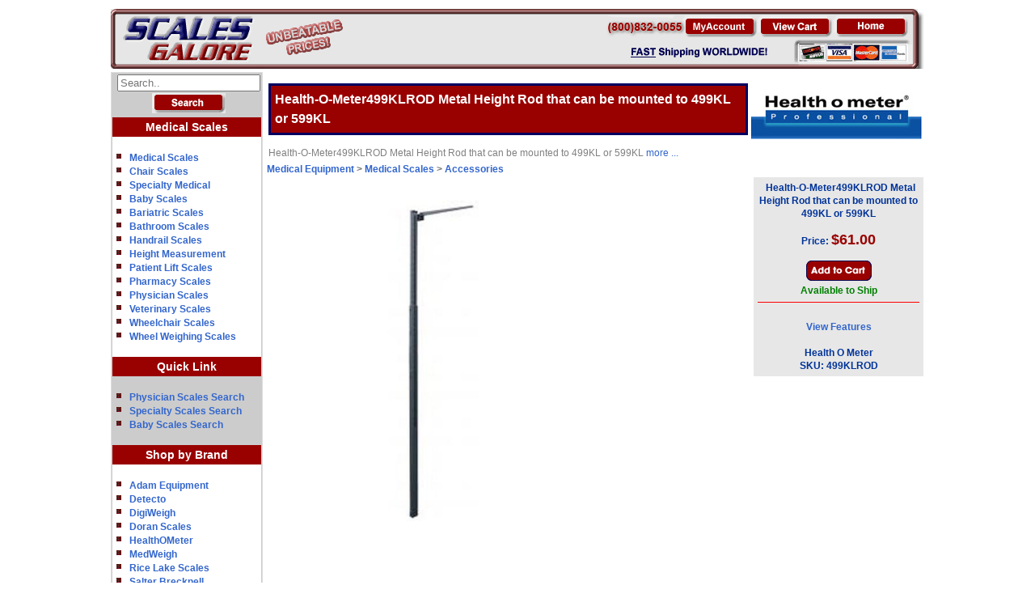

--- FILE ---
content_type: text/html;charset=UTF-8
request_url: https://www.scalesgalore.com/product/HealthOMeter499KLROD-Metal-Height-Rod-that-can-be-mounted-to-499KL-or-599KL-px46859.cfm?
body_size: 10009
content:


 

  <!-- Your code for non-mobile devices goes here -->
 



<!DOCTYPE HTML>
<html lang="en">

<head>   
<meta charset="utf-8">

<!-- InstanceBeginEditable name="doctitle" -->
<title>Health-O-Meter499KLROD Metal Height Rod that can be mounted to 499KL or 599KL</title>
<!-- InstanceEndEditable -->
<meta name="viewport" content="width=device-width, initial-scale=1.0">



<meta name="description" content="Health-O-Meter499KLROD Metal Height Rod that can be mounted to 499KL or 599KL" />

<meta name="keywords" content="Health-O-Meter499KLROD Metal Height Rod that can be mounted to 499KL or 599KL" />

<meta property="og:image" content="https://www.scalesgalore.com/global/images/product_2/468/46859_250X250.jpg"/>

<meta property="fb:app_id" content="209337815780866" /> 
<meta property="og:title" content="Health-O-Meter499KLROD Metal Height Rod that can be mounted to 499KL or 599KL"/>

 

 
				<link href="https://www.scalesgalore.com/product/HealthOMeter499KLROD-Metal-Height-Rod-that-can-be-mounted-to-499KL-or-599KL-px46859.cfm" rel="canonical" />
				<meta property="og:url" content="https://www.scalesgalore.com/product/HealthOMeter499KLROD-Metal-Height-Rod-that-can-be-mounted-to-499KL-or-599KL-px46859.cfm" /> 
			
			<link rel="alternate" media="handheld" href="https://www.scalesgalore.com/M1/HealthOMeter499KLROD-Metal-Height-Rod-that-can-be-mounted-to-499KL-or-599KL-px46859.cfm"> 
			
<meta name="robots" content="index, follow" />



<link href="https://www.scalesgalore.com/sg.css" rel="stylesheet" type="text/css" />



<link rel="STYLESHEET" type="text/css" href="https://www.scalesgalore.com/global/includes/imageZoom.css">
<script src="https://www.scalesgalore.com/includes/sc.js" type="30022c3da4933bb8b89f5c3f-text/javascript"></script>


 <!-- Google tag (gtag.js) -->
<script async src="https://www.googletagmanager.com/gtag/js?id=AW-1072547139" type="30022c3da4933bb8b89f5c3f-text/javascript"></script>
<script type="30022c3da4933bb8b89f5c3f-text/javascript">
  window.dataLayer = window.dataLayer || [];
  function gtag(){dataLayer.push(arguments);}
  gtag('js', new Date());

  gtag('config', 'AW-1072547139');
</script>
 


<script async src="https://www.googletagmanager.com/gtag/js?id=UA-3612935-4" type="30022c3da4933bb8b89f5c3f-text/javascript"></script>
<script type="30022c3da4933bb8b89f5c3f-text/javascript">
  window.dataLayer = window.dataLayer || [];
  function gtag(){dataLayer.push(arguments);}
  gtag('js', new Date());

  gtag('config', 'UA-3612935-4');
</script>
	<!-- Google Tag Manager -->
<script type="30022c3da4933bb8b89f5c3f-text/javascript">(function(w,d,s,l,i){w[l]=w[l]||[];w[l].push({'gtm.start':
new Date().getTime(),event:'gtm.js'});var f=d.getElementsByTagName(s)[0],
j=d.createElement(s),dl=l!='dataLayer'?'&l='+l:'';j.async=true;j.src=
'https://www.googletagmanager.com/gtm.js?id='+i+dl;f.parentNode.insertBefore(j,f);
})(window,document,'script','dataLayer','GTM-M9M3LDK');</script>
<!-- End Google Tag Manager -->

<script type="30022c3da4933bb8b89f5c3f-text/javascript">(function(w,d,t,r,u){var f,n,i;w[u]=w[u]||[],f=function(){var o={ti:"4005838", enableAutoSpaTracking: true};o.q=w[u],w[u]=new UET(o),w[u].push("pageLoad")},n=d.createElement(t),n.src=r,n.async=1,n.onload=n.onreadystatechange=function(){var s=this.readyState;s&&s!=="loaded"&&s!=="complete"||(f(),n.onload=n.onreadystatechange=null)},i=d.getElementsByTagName(t)[0],i.parentNode.insertBefore(n,i)})(window,document,"script","//bat.bing.com/bat.js","uetq");</script>
<script type="30022c3da4933bb8b89f5c3f-text/javascript">
    (function(c,l,a,r,i,t,y){
        c[a]=c[a]||function(){(c[a].q=c[a].q||[]).push(arguments)};
        t=l.createElement(r);t.async=1;t.src="https://www.clarity.ms/tag/"+i;
        y=l.getElementsByTagName(r)[0];y.parentNode.insertBefore(t,y);
    })(window, document, "clarity", "script", "kv22tpo22h");
</script>
	


<script type="application/ld+json">

{
  "@context": "https://schema.org",
  "@graph": [
    {
      "@type": "Product",
      "@id": "https://www.scalesgalore.com/product/HealthOMeter499KLROD-Metal-Height-Rod-that-can-be-mounted-to-499KL-or-599KL-px46859.cfm#product",
      "name": "Health-O-Meter499KLROD Metal Height Rod that can be mounted to 499KL or 599KL,
      "url": "https://www.scalesgalore.com/product/HealthOMeter499KLROD-Metal-Height-Rod-that-can-be-mounted-to-499KL-or-599KL-px46859.cfm",
      "description": "Health-O-Meter499KLROD Metal Height Rod that can be mounted to 499KL or 599KL. Health-O-Meter499KLROD Metal Height Rod that can be mounted to 499KL or 599KL",
      "brand": {
        "@type": "Brand",
        "name": "Health O Meter"
      },
	  "aggregateRating": {
        "@type": "AggregateRating",
        "ratingValue": "5",
        "reviewCount": "1"
      },
	 
	 
	 
     "image": "https://www.scalesgalore.com/global/images/product_2/468/46859_500X500.jpg",
       "offers": {
        "@type": "AggregateOffer",
        "priceCurrency": "USD",
         "lowPrice": "61.00", 
        "highPrice": "61.00",
        "offerCount": "1",
        "hasMerchantReturnPolicy": {
          "@type": "MerchantReturnPolicy",
          "applicableCountry": "US",
          "returnPolicyCategory": "https://schema.org/MerchantReturnFiniteReturnPeriod",
          "merchantReturnDays": 30,
          "returnMethod": "https://schema.org/ReturnByMail",
          "refundType": "https://schema.org/FullRefund"
        },
       
		"priceSpecification": [
          {
            "@type": "UnitPriceSpecification",
            "price": "74",
            "priceCurrency": "USD",
            "priceType": "https://schema.org/ListPrice"
          },
          {
            "@type": "UnitPriceSpecification",
            "price": "61.00",
            "priceCurrency": "USD",
            "priceType": "https://schema.org/MinimumAdvertisedPrice"
          }
        ],
		
        "shippingDetails": {
          "@type": "OfferShippingDetails",
          "shippingRate": {
            "@type": "MonetaryAmount",
            "value": 42.00,
            "currency": "USD"
          },
          "shippingDestination": {
            "@type": "DefinedRegion",
            "addressCountry": "US"
          },
          "deliveryTime": {
            "@type": "ShippingDeliveryTime",
            "handlingTime": {
              "@type": "QuantitativeValue",
              "minValue": 1,
              "maxValue": 2,
              "unitCode": "DAY"
            },
            "transitTime": {
              "@type": "QuantitativeValue",
              "minValue": 1,
              "maxValue": 5,
              "unitCode": "DAY"
            }
          }
        },
        "offers": [
          {
            "@type": "Offer",
           "name": "Health-O-Meter499KLROD Metal Height Rod that can be mounted to 499KL or 599KL",
            "price": "61.00",
            "priceCurrency": "USD",
            "url": "https://www.scalesgalore.com/product/HealthOMeter499KLROD-Metal-Height-Rod-that-can-be-mounted-to-499KL-or-599KL-px46859.cfm",
            "availability": "https://schema.org/InStock"
          },
          {
            "@type": "Offer",
            "name": "Health-O-Meter499KLROD Metal Height Rod that can be mounted to 499KL or 599KL",
            "price": "61.00",
            "priceCurrency": "USD",
            "url": "https://www.scalesgalore.com/product/HealthOMeter499KLROD-Metal-Height-Rod-that-can-be-mounted-to-499KL-or-599KL-px46859.cfm",
            "availability": "https://schema.org/InStock"
          }
        ]
      },
      "mainEntity": {
        "@type": "ItemList",
        "name": "Health-O-Meter499KLROD Metal Height Rod that can be mounted to 499KL or 599KL",
        "numberOfItems": 1,
        "itemListElement": [
         
		  
		   
		   
	        
			
			 {
            "@type": "ListItem",
            "position": 1,
            "item": {
              "@type": "Product",
              "name": "Health-O-Meter499KLROD Metal Height Rod that can be mounted to 499KL or 599KL",
			 "image": "https://www.scalesgalore.com/global/images/product_2/468/46859_500X500.jpg",
              "sku": "HEA-499KLROD",
              "mpn": "499KLROD",
			   "description": "Health-O-Meter499KLROD Metal Height Rod that can be mounted to 499KL or 599KL",
             
              "offers": {
                "@type": "Offer",
                "price": 61.00,
                "priceCurrency": "USD",
                "availability": "https://schema.org/InStock"
              }
            }
          },
		   
		  
		  
		   
        ]
      }
    },
  
	
    
  {
   
  "@type": "BreadcrumbList",
  "@id": "https://www.scalesgalore.com/product/HealthOMeter499KLROD-Metal-Height-Rod-that-can-be-mounted-to-499KL-or-599KL-px46859.cfm#breadcrumb",
  "itemListElement": [
    {
      "@type": "ListItem",
      "position": 1,
      "name": "Home",
      "item": "https://www.scalesgalore.com/"
    },
	
	
	 {
      "@type": "ListItem",
      "position": 2,
      "name": "Medical Equipment",
      "item": "../cat/departmant.cfm?Cat_department_id=16"
    },
	 {
      "@type": "ListItem",
      "position": 3,
      "name": "Medical Scales",
      "item": "../cat/cat.cfm?Cat_Category_id=162"
    },
	 {
      "@type": "ListItem",
      "position": 4,
      "name": "Accessories",
      "item": "../cat/product_list.cfm?Cat_sub_id=686"
    },
	 {
      "@type": "ListItem",
      "position": 2,
      "name": "Health-O-Meter499KLROD Metal Height Rod that can be mounted to 499KL or 599KL",
      "item": "https://www.scalesgalore.com/product/HealthOMeter499KLROD-Metal-Height-Rod-that-can-be-mounted-to-499KL-or-599KL-px46859.cfm"
    }
	
	
	
	
	
	
	 
  ]
}
    
  </script>



</head>
<!-- InstanceEndEditable -->
<body>



<!-- Google Tag Manager (noscript) -->
<noscript><iframe src="https://www.googletagmanager.com/ns.html?id=GTM-M9M3LDK" height="0" width="0" style="display:none;visibility:hidden"></iframe></noscript>
<!-- End Google Tag Manager (noscript) -->

<div style="display: none;">

		<table style="width: 100%;background-image: url(../images/home/banner_galore_2.gif);padding: 0px;border-spacing: 0px;border:0px; ">
		<tr>
			<td style="width: 289px;background-image: url(../images/home/banner_galore_1.gif);padding: 0px;border-spacing: 0px;"><img  usemap="#home"  style="border:0px;" src="https://www.scalesgalore.com/images/clear.png" alt="home" title="Welcome to the epicenter of all things weighing at ScalesGalore.com" height="70" width="200"></td>
			<td></td>
			<td style="text-align: left;width: 393px;background-image: url(../images/home/banner_galore_3_a.gif);padding: 0px;border-spacing: 0px;"><img src="https://www.scalesgalore.com/images/clear.png" style="border:0px;" alt="Industrial & Commercial Scales - ScalesGalore"  title="ScalesGalore - Your go-to spot for all the coolest scales to fit every weighing vibe!" width="393" height="70"  usemap="#FPMap0_I1" /></td>
		</tr>
		</table>

</div>
 
 
 <div style="text-align: center;"  id="top">

<table class="center" style="width: 1000px;padding: 0px;border: 0px;text-align: left; ">
  	<tr>
		<td colspan="2"> <table style="width: 100%;background-image: url(../images/home/banner_galore_2.gif);padding: 0px;border-spacing: 0px;border:0px; ">
		<tr>
			<td style="width: 289px;background-image: url(../images/home/banner_galore_1.gif);padding: 0px;border-spacing: 0px;"><img  usemap="#home"  style="border:0px;" src="https://www.scalesgalore.com/images/clear.png" alt="home" title="Welcome to the epicenter of all things weighing at ScalesGalore.com"  height="70" width="200"></td>
			<td></td>
			<td style="text-align: left;width: 393px;background-image: url(../images/home/banner_galore_3_a.gif);padding: 0px;border-spacing: 0px;"><img src="https://www.scalesgalore.com/images/clear.png" style="border:0px;" alt="Industrial & Commercial Scales - ScalesGalore" title="ScalesGalore - Your go-to spot for all the coolest scales to fit every weighing vibe!"  width="393" height="70"  usemap="#FPMap0_I1" /></td>
		</tr>
				
</table>
	</td>
</tr>	
	

			<tr>
				 <td style="vertical-align: top;text-align: left;"  >
   				 <table style="width:100%;border:1px solid #DDDDDD;border-spacing: 0px;padding: 0px;">
          		    <tr>
		              <td class="mainGreyLinkLEFT">
					  
					<form action="https://www.scalesgalore.com/Product_list/index.cfm" method="post" style="border-spacing: 0px;padding: 0px;">
				  <table  style="width: 162px;padding: 0px;border: 0px;text-align: center;padding: 0px;border-spacing: 0px;">
				  <tr>
                    <td class="mainGreyLinkCENTER"><input type="Text" name="S_product" size="20" placeholder="Search.."></td>
                  </tr>
				  <tr>
                    <td  class="mainGreyLinkCENTER"><input type="Image" src="../Comersus/store/images/english/search.gif" alt="Search"></td>
                  </tr>
				  </table>
				  </form>
					  
					  
				
				<table style="width: 100%;padding: 0px;border: 0px;text-align: center;padding: 0px;border-spacing: 0px;">
                 
							<tr><td style="padding: 4px 4px;"  class="mainRedLink">Medical Scales<br></td></tr>
						  
				  
				  
				  
				   <tr class="mainWhiteLink" >
                  <td> 
					 <ul class="Silde_List"> 
					 	<li><a href="https://www.scalesgalore.com/Medical-Scales.cfm">Medical Scales</a></li> <li><a href="https://www.scalesgalore.com/Medical-Chair-Scales.cfm">Chair Scales</a></li> <li><a href="https://www.scalesgalore.com/Specialty-Medical-Scales.cfm">Specialty Medical</a></li> <li><a href="https://www.scalesgalore.com/Baby-Scale.cfm">Baby Scales</a></li> <li><a href="https://www.scalesgalore.com/Bariatric-Scales.cfm">Bariatric Scales</a></li> <li><a href="https://www.scalesgalore.com/Bathroom-Scales.cfm">Bathroom Scales</a></li> <li><a href="https://www.scalesgalore.com/handrail-medical-scales.cfm">Handrail Scales</a></li> <li><a href="https://www.scalesgalore.com/Stadiometers-Heigh-Rods.cfm">Height Measurement </a></li> <li><a href="https://www.scalesgalore.com/Patient-Lift-Medical-Scales.cfm">Patient Lift Scales</a></li> <li><a href="https://www.scalesgalore.com/Pharmacy-Balances.cfm#Pharmacy">Pharmacy Scales</a></li> <li><a href="https://www.scalesgalore.com/Physician_Scales.cfm">Physician Scales</a></li> <li><a href="https://www.scalesgalore.com/Vet-Animal-Scales.cfm">Veterinary Scales</a></li> <li><a href="https://www.scalesgalore.com/Wheelchair-Scales.cfm">Wheelchair Scales</a></li> <li><a href="https://www.scalesgalore.com/Wheel-Weighing-Scales.cfm">Wheel Weighing Scales</a></li>
						
						
						
						
					</ul>
					
					</td>
                  </tr>
				  
				   <tr>
                    <td style="padding: 4px 4px;"  class="mainRedLink">Quick Link</td>
                  </tr>
				 
                  <td><div id="cat">
					 <ul class="Silde_List">
						
							<li><a href="https://www.scalesgalore.com/buyer_guide/?BG_Product_Type_id=50000195">Physician Scales Search</a></li> 	
							<li><a href="https://www.scalesgalore.com/buyer_guide/?BG_Product_Type_id=50000225">Specialty Scales Search</a></li> 	
							<li><a href="https://www.scalesgalore.com/buyer_guide/?BG_Product_Type_id=80000342">Baby Scales Search</a></li> 	
						
							</ul> 					
					</div>
					</td>
                  </tr>
				  
				  
						
				  <tr>
                    <td  style="padding: 4px 4px;"  class="mainRedLink"><a style="color:#ffffff;" href="https://www.scalesgalore.com/shop-by-brand.cfm">Shop by Brand</a></td>
                  </tr>
				   <tr class="mainWhiteLink" >
                  <td>
					 <ul class="Silde_List">
						
							<li><a href="https://www.scalesgalore.com/Adam_Equipment.cfm#Medical">Adam Equipment</a></li>
						<li><a href="https://www.scalesgalore.com/Detecto-Scales.cfm">Detecto </a></li> 
							<li><a href="https://www.scalesgalore.com/DigiWeigh-Scales.cfm#Baby">DigiWeigh </a></li>
						
							<li><a href="https://www.scalesgalore.com/Doran_Scales.cfm#Medical">Doran Scales</a></li>
						<li><a href="https://www.scalesgalore.com/Health-o-Meter-Professional-medical-scales.cfm">HealthOMeter</a></li> <li><a href="https://www.scalesgalore.com/MedWeigh-Medical-Scales.cfm">MedWeigh</a></li> 
							<li><a href="https://www.scalesgalore.com/Rice-Lake-Scales.cfm">Rice Lake Scales</a></li>
						<li><a href="https://www.scalesgalore.com/Brecknell-Scales.cfm">Salter Brecknell</a></li> <li><a href="https://www.scalesgalore.com/Seca-Scales.cfm">Seca</a></li> <li><a href="https://www.scalesgalore.com/T-Scale.cfm">T-Scale</a></li> <li><a href="https://www.scalesgalore.com/Tanita-Scales.cfm">Tanita</a></li> 
							<li><a href="https://www.scalesgalore.com/Tree-Scales-and-Balances.cfm">TREE</a></li>
						
						
						
						
						
					</ul>
					</td>
                  </tr>
				    
				 </table>  
				 
				 
				  
				
				
				
            		</td>
          		   </tr>
        		 </table>
				 
				 
				 
				 
				 
				 
				 
    </td>
	  <td style="vertical-align: top;text-align: left;width:100%;" >
	  
<script type="30022c3da4933bb8b89f5c3f-text/javascript">
function popUp(url) {
sealWin=window.open(url,"win",'toolbar=0,location=0,directories=0,status=1,menubar=1,scrollbars=1,resizable=1,width=500,height=450');
self.name = "mainWin";
}
</script>

<style>
.btn {
  background-color: #990000;
  color: white;
  padding: 12px;
  margin: 10px 0;
  border: none;
  width: 150px;
  border-radius: 3px;
  cursor: pointer;
  font-size: 17px;
}

.btn:hover {
  background-color: #cc0033;
}
</style>






<table  class="center innerbody" style="background-color: #ffffff;font-weight: normal;color:gray;width:100%" >
<tr>
	<td><h1 class="pageTitleRed"  itemprop="name" >Health-O-Meter499KLROD Metal Height Rod that can be mounted to 499KL or 599KL </h1></td>
	<td rowspan="2">
	
	<a href="../Health-o-Meter-Professional-medical-scales.cfm"><img src="../global/images/man/man_48.jpg" alt="HealthOMeter Scales and Weighing Products"  width="211" height="59" style="border: 0px;"   /></a>
	
	
	</td>
</tr> 

<tr>
	<td style="text-align: left;"><span class="tinyEvrything">Health-O-Meter499KLROD Metal Height Rod that can be mounted to 499KL or 599KL </span><a href="#Features"  >more ...</a></td>
</tr>

</table>
<table style="border-spacing: 0px;padding: 0px;text-align: left;border: 0px;width: 99%;" >
<tr>
	<td colspan="3"  ><strong>
		
		<a href="../cat/departmant.cfm?Cat_department_id=16" class="side_link">Medical Equipment</a> > 
		<a href="../cat/cat.cfm?Cat_Category_id=162" class="side_link">Medical Scales</a> > 
		<a href="../cat/product_list.cfm?Cat_sub_id=686" class="side_link">Accessories</a>
		
		</strong>
		</td>
</tr>
<tr>
	<td style="text-align: left;width: 66%;vertical-align: top;" colspan="2">
	<table style="width: 600px;">
	<tr>
		<td>
		
		<table style="width: 100%;" >
			<tr><td><div class="fb-like" data-layout="button_count" data-send="true" data-width="150" data-show-faces="false"></div></td></tr>
		</table>
		<table  style="width: 100%;">
			<tr>
				<td> 
						<img id="myImg" width="400" height="400" src="../global/images/product_2/468/46859_500X500.jpg" id="myImg" title="Health-O-Meter499KLROD Metal Height Rod that can be mounted to 499KL or 599KL" alt="Health-O-Meter499KLROD Metal Height Rod that can be mounted to 499KL or 599KL" border="0" style="width:400px;max-width:400px;cursor:  url('../magnify.cur'),pointer;" onclick="if (!window.__cfRLUnblockHandlers) return false; myModalImg.style.display = &quot;block&quot;;  document.getElementById(&quot;img01&quot;).src = this.src;    document.getElementById(&quot;caption&quot;).innerHTML = this.alt;" data-cf-modified-30022c3da4933bb8b89f5c3f-=""> 
					
					<br><br>
					  
				   <br> 
				   
				   <br>
			</td>
			<td style="vertical-align: bottom;" align="center">
			<br>
		 	<br>
		 	  
			<script type="30022c3da4933bb8b89f5c3f-text/javascript">
						if ( screen.width > 960 ){
						//alert('do no do any thig')
						}
						else
						{
						document.write('<br><br><a href="https://www.scalesgalore.com/M1/HealthOMeter499KLROD-Metal-Height-Rod-that-can-be-mounted-to-499KL-or-599KL-px46859.cfm" style="color:#ffffff;" target="_self" ><span align="center"  class="btn">View Mobile Site</span></a><br><br>');
						 					
						}
			</script>
			</td>
		</tr>
	</table>
	
	</td>
	<td style="text-align: center;vertical-align: bottom;">
	
	

	
	


	
	</td>
</tr>
<tr><td colspan="2">
<div id="myQuestion2"></div>
</td></tr>
</table>
 

	</td>
	
	
	<td  style="vertical-align: top;text-align: right;">
	


	
		
 <style>
.btn {
 
  background-color: #990000;
  color: white;
  padding: 12px;
  margin: 10px 0;
  border: none;
  width: 150px;
  border-radius: 3px;
  cursor: pointer;
  font-size: 17px; 
}

.btn:hover {
  background-color: #cc0033;
  }
  .btnPOP {
 
  background-color: #990000;
  color: white;
  padding: 12px;
  margin: 10px 0;
  border: none;
  width: 250px;
  border-radius: 3px;
  cursor: pointer;
  font-size: 17px; 
  font-weight: bold;
}

.btnPOP:hover {
  background-color: #cc0033;
}</style> 

	 <form action="https://www.scalesgalore.com/checkoutnew/?CFM=1&s_add_product_id=%2B%23RWC%5BO8%2ESX%3FG%22P%28%20%0A" method="post" target="_parent"  rel="nofollow" > <span>Health-O-Meter499KLROD Metal Height Rod that can be mounted to 499KL or 599KL</span> 
	 
	<br><br>  
		
		<span class="txtblack"><strong>Price:</strong></span> 
		
			<span class="lgRed"><strong >$61.00</strong></span>
		
	<br><br>
	
	  <input type="Image" src="../Comersus/store/images/addCart.gif" style="cursor:pointer;color:red;" alt="Add To Cart" style="filter: alpha(opacity=100*100);-moz-opacity: 1;" onMouseOver="if (!window.__cfRLUnblockHandlers) return false; makevisible(this,1);" onMouseOut="if (!window.__cfRLUnblockHandlers) return false; makevisible(this,0);" data-cf-modified-30022c3da4933bb8b89f5c3f-="">
	 
	<input type="Hidden" name="add_product_id" value="46859"> 
	<br>
	
	<span class="product_BG"><strong>
		<span style="color:green;">
		
						<span style="color:green">Available to Ship</span><br>
						 
		
		</span>
	</strong></span>
	  
	<hr style="height: 1px;width:200px;color:red;border-width:0;background-color:red;" />
	
	
	<br>
	<span class="product_SM_B BLACK"><strong><a href="#Features" >View Features</a></strong></span>
	<br>
	
	<br>
	 <span  class="product_SM BLACK" itemprop="brand">Health O Meter</span><br>
	<span class="product_SM BLACK"><strong>SKU:</strong></span>
	<span class="product_SM_B BLACK"><strong itemprop="mpn">499KLROD</strong></span>
	      
				   </form>
	 
		
		
		
		
		
		
		
		
		</td>



<tr>
	<td colspan="3">
	
	
	

</td>
</tr>


<tr>
	<td colspan="3">
	
	
<table>
<tr>
	<td colspan="3" align="left" class="product_bg">
	<h3 id="Features">Features</h3>
	
	<span itemprop="description" class="product_bg BLACK tinyEvrything">
	Health-O-Meter499KLROD Metal Height Rod that can be mounted to 499KL or 599KL 
	<br>
	<span class="product_SM BLACK"><strong>Weight:</strong></span>
	<span class="product_SM_B BLACK"><strong>2.00 lb</strong></span>
	
	</span>
	</td>
</tr>
</table>

			<span style="color:Red;"> 1 Year Manufacture Warranty</span>
			  
	</td>
</tr>




<tr>
	<td colspan="3">

<tr bgcolor="navy"><td colspan="3" height="1"></td></tr>
<tr>
	<td colspan="3">
	<div id="alt_image"></div>
	
	</td>
</tr>

 

<tr>
	<td colspan="3">
	
 


 
 
 
 </td>
</tr>
  
	
<tr>
	<td colspan="3"> <p> </p></td>
</tr>
<tr>
	<td colspan="3"><div id="Rev"></div>
	
		
	</td>
</tr>

	<tr>
		<td>
		
		
		</td>
	</tr>
</table>











</td>
</tr>
</table>
</div>
<table   style="text-align: left;width: 700px;padding: 10px;border-spacing: 0px;border: 0px;" class="center">
  <tr>
    <td style="text-align: center;"> 
		<a href="https://scalesgalorecom.wordpress.com/" target="_self" title="Blog">Blog</a> | 
		<a href="https://www.scalesgalore.com/checkoutnew/" target="_self" title="Cart">Cart</a> |
		<a href="https://www.scalesgalore.com/contact.cfm" target="_self" title="Contact Us">Contact Us</a> |
		<a href="https://www.scalesgalore.com/includes/Contest.cfm" title="Enter Monthly Contest">Enter Monthly Contest</a> |
		<a href="https://www.scalesgalore.com/NTEP_INFO.cfm" target="_self" title="FAQs">FAQs</a> | 
		<a href="https://www.scalesgalore.com/policy.htm" title="Policies">Policies</a> | 
		
		<a href="https://www.scalesgalore.com/shipping.htm" target="_self" title="Shipping Charge Estimator">Shipping Charge Estimator</a> | 
		<a href="https://www.scalesgalore.com/sitemap.htm" target="_self" title="Sitemap">Sitemap</a> | 
		<a href="https://www.scalesgalore.com/specials.htm" target="_self" title="Specials">Specials</a> | 
		<a href="https://www.scalesgalore.com/index.htm" target="_self" title="Home">Home</a> | 
		<a href="https://www.scalesgalore.com/Myaccount/index.cfm" title="My Account">My Account</a>
		<a href="https://www.scalesgalore.com/wtconverter.htm" title="Weight Conversion Calculator">Weight Conversion Calculator</a>
		  
        <br />
        <br />
        For Orders, Phone toll-free <a href="tel:8008320055" target="_blank" title="800-832-0055">800-832-0055</a><br />
      All other inquiries, please phone <a href="tel:7183365900" target="_blank" title="718-336-5900">718-336-5900</a><br />
      FAX 718-627-1313<br>
	   TEXT: 718-336-5900<BR>
	   <p >Chat with us via <a href="https://wa.me/17187878658"  title="WhatsApp Chat">WhatsApp Chat</a> whatsapp: 718 787 8658</p>  
	   <p  class="navLink">    
        <a href="https://www.scalesgalore.com/about.cfm" title="About Us">About Us</a> | 
		<a href="https://www.scalesgalore.com/products.htm" target="_self" title="All Products">All Products </a>  | 
		<a href="https://www.scalesgalore.com/wtconverter.htm" target="_self" title="Weight Conversion Calculator">Weight Conversion Calculator</a> | 
		<a href="https://www.scalesgalore.com/shipping.htm" target="_self" title="Shipping Charge Estimator">Shipping Charge Estimator</a> 
		<span class="subtitleBlue"></span><br />
      </p>
      
          <table style="text-align: left;width: 100%;padding: 3px;border-spacing: 3px;border: 0px;">
          <tr>
            <td style="width: 25%;text-align: center;">
			 
    		<!-- end GeoTrust Smart Icon tag -->
			</td>
			   <td style="width: 25%;text-align: center;">
			
			</td>
              <td style="width: 25%;text-align: center;">
			
			</td>
            
          </tr>
        </table> 
<p><br />
          <span class="subtitleRed"><br />
          </span><span class="subtitleRed">Scales & Equipment:</span> 
		  <span class="tinyBlue">
		  <a href="https://www.scalesgalore.com/Digital_Scales.cfm" target="_self">Value Electronic Scales</a> |
		  <a href="https://www.scalesgalore.com/pmech100.htm" target="_self">Value Mechanical Scales</a> |
		  <a href="https://www.scalesgalore.com/Analytical-Lab-Balances.cfm" target="_self" title="Analytical/Lab Scales">Analytical/Lab</a> | 
		  <a href="https://www.scalesgalore.com/Baby-Scale.cfm" target="_self" title="Baby Scales">Baby</a> |
		  <a href="https://www.scalesgalore.com/Bariatric-Scales.cfm" title="Bariatric Scales">Bariatric</a> |
		  <a href="https://www.scalesgalore.com/Bathroom-Scales.cfm" target="_self" title="Bathroom Scales">Bathroom</a> |
		  <a href="https://www.scalesgalore.com/Body-Fat-Scale.cfm" target="_self" title="Body Fat Monitors Scales">Body Fat Monitors</a> |
		  <a href="https://www.scalesgalore.com/Professional-Body-Composition-Analyzers.cfm"title="Body Composition Analyzers Scales">Body Composition Analyzers</a> |
		  <a href="https://www.scalesgalore.com/Calibration_Weights.cfm" title="Calibration Weights Scales">Calibration Weights</a> |
		  <a href="https://www.scalesgalore.com/Counting-Scales.cfm" target="_self" title="Counting Scales">Counting</a> |
		  <a href="https://www.scalesgalore.com/Crane-Scales.cfm" target="_self" title="Crane Scales">Crane</a> |
		  <a href="https://www.scalesgalore.com/Classroom-Scales.cfm" target="_self" title="Education Scales">Education</a> |
		  <a href="https://www.scalesgalore.com/Food-Services-Scales.cfm" target="_self" title="Food/Deli Scales">Food/Deli</a> |
		  <a href="https://www.scalesgalore.com/chdynam.htm" target="_self" title="Dynamometers Scales">Dynamometers</a> |
		  <a href="https://www.scalesgalore.com/Fishing-Scales.cfm" target="_self" title="Fishing/Game">Fishing/Game</a> |
		  <a href="https://www.scalesgalore.com/Floor-Scales.cfm" target="_self" title="Floor Scales">Floor</a> |
		  <a href="https://www.scalesgalore.com/Force-Gauges.cfm" target="_self" title="Force Measurement Scales">Force Measurement</a> |
		  <a href="https://www.scalesgalore.com/Industrial-Scales.cfm" target="_self" title="Industrial Scales">Industrial</a> |
		  <a href="https://www.scalesgalore.com/Jewelry-Scale.cfm" target="_self" title="Jewelry Scales">Jewelry</a> |
		  <a href="https://www.scalesgalore.com/Vet-Animal-Scales.cfm#Large" target="_self" title="Livestock Scales">Livestock</a> |
		  <a href="https://www.scalesgalore.com/kitchen-Scales.cfm" target="_self" title="Kitchen Scales">Kitchen</a> |
		  <a href="https://www.scalesgalore.com/Legal-for-Trade-NTEP-Scales.cfm" target="_self" title="Legal for Trade Scales">Legal for Trade</a> |
		  <a href="https://www.scalesgalore.com/Canada_scales.cfm" target="_self" title="Legal for Trade (Canada) Scales">Legal for Trade (Canada)</a> |
		  <a href="https://www.scalesgalore.com/Luggage_scales.cfm" target="_self" title="Luggage Scales">Luggage</a> |
		  <a href="https://www.scalesgalore.com/Medical-Scales.cfm" target="_self" title="Medical Scales">Medical</a> |
		  <a href="https://www.scalesgalore.com/Moisture-Analyzers.cfm" title="Moisture Analyzers Scales">Moisture Analyzers</a> |
		  <a href="https://www.scalesgalore.com/Floor-Scales.cfm" target="_self" title="Pallet Jack Scales">Pallet Jack</a> |
		  <a href="https://www.scalesgalore.com/ppocket.htm" target="_self" title="Pocket Scales">Pocket</a> |
		  <a href="https://www.scalesgalore.com/Retail-Scales.cfm" target="_self" title="Retail Scales">Retail</a> |
		  <a href="https://www.scalesgalore.com/pmech100.htm#Spring" target="_self" title="Portable Spring Scales">Spring</a> |
		  <a href="https://www.scalesgalore.com/shipping-scales.cfm" target="_self" title="Shipping Scales">Shipping</a> |
		  <a href="https://www.scalesgalore.com/Specialty-Medical-Scales.cfm" target="_self" title="Specialty Medical Scales">Specialty Medical</a> |
		  <a href="https://www.scalesgalore.com/Force-Test-Stands.cfm" target="_self" title="Test Stands / Force Measurement">Test Stands</a> |
		  <a href="https://www.scalesgalore.com/Vet-Animal-Scales.cfm" target="_self" title="Veterinary Scales">Veterinary</a> |
		  <a href="https://www.scalesgalore.com/Wheel-Weighing-Scales.cfm" target="_self" title="Wheel Weighers Scales">Wheel Weighers</a></span><br />
		  		
        <br />
         
        <br />
        <span class="subtitleRed">Manufacturers:</span> <span class="tinyBlue">
		<a href="https://www.scalesgalore.com/pacculab.htm" title="Acculab Scales">Acculab</a> | 
		<a href="https://www.scalesgalore.com/aczet-scales.cfm" title="aczet Scales">aczet</a> | 
		<a href="https://www.scalesgalore.com/Adam_Equipment.cfm" title="Adam Equipment Scales">Adam Equipment</a> | 
		<a href="https://www.scalesgalore.com/americanweigh_cd_scale.cfm" title="American Weigh Scales">American Weigh</a> | 
		<a href="https://www.scalesgalore.com/AND-Weighing.cfm" target="_self" title="A&D Scales">A&D Scales</a> | 
		<a href="https://www.scalesgalore.com/Avery_berkel_scales.cfm" title="Avery Berkel Scales">Avery Berkel</a> | 
		<a href="https://www.scalesgalore.com/Avery-Weigh-Tronix-Shipping-Scales.cfm" title="Avery Weigh-Tronix Scales">Avery Weigh-Tronix</a> | 
		<a href="https://www.scalesgalore.com/BestWeight-Scales.cfm" target="_self" title="Best Weight Scales">Best Weight</a> | 
		<a href="https://www.scalesgalore.com/Cambridge-Scale-Works.cfm" target="_self" title="Cambridge Scales">Cambridge</a> | 
		<a href="https://www.scalesgalore.com/CAS-Scales.cfm" target="_self" title="CAS Scales">CAS</a> | 
		<a href="https://www.scalesgalore.com/CCI-Scale-Company.cfm" target="_self" title="CCi Scales">CCi</a> | 
		<a href="https://www.scalesgalore.com/Chatillon-Scales.cfm" target="_self" title="Chatillon/Ametek Scales and Force Testing">Chatillon/Ametek</a> | 
		<a href="https://www.scalesgalore.com/Detecto-Scales.cfm" target="_self" title="Detecto Scales">Detecto</a> | 
		<a href="https://www.scalesgalore.com/DigiWeigh-Scales.cfm" title="DigiWeigh Scales">DigiWeigh</a> | 
		<a href="https://www.scalesgalore.com/DIGI-Scales.cfm" title="DIGI Scales">DIGI</a> | 
		<a href="https://www.scalesgalore.com/Dillon-Crane-Scales-Dynamometers.cfm" title="Dillon Force Testing">Dillon</a> | 
		<a href="https://www.scalesgalore.com/Doran_Scales.cfm" title="Doran Scales">Doran</a> | 
		<a href="https://www.scalesgalore.com/Easy-Weigh-Scales.cfm" title="Easy Weigh Scales">Easy Weigh</a> |
		<a href="https://www.scalesgalore.com/Eilon-Engineering-Ron-Crane-Scales.cfm" title="Eilon Engineering Ron Scales">Eilon Engineering</a> |
		<a href="https://www.scalesgalore.com/fairbanks-scales.cfm" title="Fairbanks Scales">Fairbanks</a> |
		<a href="https://www.scalesgalore.com/cat/man.cfm?man_id=278" title="Gram Precision Scales">Gram Precision</a> |
		<a href="https://www.scalesgalore.com/Health-o-Meter-Professional-medical-scales.cfm" title="Health-O-Meter Scales">Health-O-Meter</a> | 
		<a href="https://www.scalesgalore.com/Hoto-Instruments.cfm" title="HotoScales">Hoto Instruments</a> | 
		<a href="https://www.scalesgalore.com/Imada-Testing-Equipment.cfm" target="_self" title="Imada  Force Testing">Imada</a> | 
		<a href="https://www.scalesgalore.com/Intelligent-Weighing-Technology-Balances.cfm" title="IWT Scales">IWT</a> | 
		<a href="https://www.scalesgalore.com/Inscale-Floor-Scales.cfm" title="InScale Scales">InScale</a> | 
		<a href="https://www.scalesgalore.com/intercomp.cfm" title="Intercomp Scales">Intercomp</a> | 
		<a href="https://www.scalesgalore.com/Ishida-Scales.cfm" title="Ishida Scales">Ishida</a> |  
		<a href="https://www.scalesgalore.com/Intelligent-Weighing-Technology-Balances.cfm" title="IWT Scales">IWT</a> |  
		<a href="https://www.scalesgalore.com/LP-Scales.cfm" title="LP-Scales Scales">LP-Scales</a> |  
		<a href="https://www.scalesgalore.com/Mark-10-Force-Gauges.cfm" title="Mark-10 Force Testing">Mark-10</a> | 
		<a href="https://www.scalesgalore.com/MedWeigh-Medical-Scales.cfm" title="MedWeigh Scales">MedWeigh</a> | 
		<a href="https://www.scalesgalore.com/mettler_toledo_scales.cfm" title="Mettler Toledo Scales">Mettler Toledo</a> | 
		<a href="https://www.scalesgalore.com/Minebea-Intec-Scales.cfm" title="Minebea-Intec Scales">Minebea-Intec</a> | 
		<a href="https://www.scalesgalore.com/Minx-Pocket-Scales.cfm" title="Minx Scales">Minx</a> | 
		<a href="https://www.scalesgalore.com/MSI_Crane_scales.cfm" title="MSI Scales">MSI</a> | 
		<a href="https://www.scalesgalore.com/nci.cfm" title="NCI Scales">NCI</a> | 
		<a href="https://www.scalesgalore.com/Ohaus-Scales.cfm" target="_self" title="Ohaus Scales">Ohaus</a> | 
		<a href="https://www.scalesgalore.com/Pennsylvania-Scale-Co.cfm" target="_self" title="Pennsylvania Scales">Pennsylvania</a> | 
		<a href="https://www.scalesgalore.com/Pesola-Spring-Scales.cfm" target="_self" title="Pesola Scales">Pesola</a> | 
		<a href="https://www.scalesgalore.com/Precisa.cfm" target="_self" title="Precisa Scales">Precisa</a> | 
		<a href="https://www.scalesgalore.com/RADWAG-Balances-and-Scales.cfm" target="_self" title="RADWAG Scales">RADWAG</a> | 
		<a href="https://www.scalesgalore.com/Ravas.cfm" target="_self" title="Ravas Scales">Ravas</a> | 
		<a href="https://www.scalesgalore.com/Rice-Lake-Scales.cfm" target="_self" title="Rice-Lake Scales">Rice-Lake</a> | 
		<a href="https://www.scalesgalore.com/Brecknell-Scales.cfm" title="Salter Brecknell Scales">Salter Brecknell</a> | 
		<a href="https://www.scalesgalore.com/Sartorius-Scales.cfm" title="Sartorius Scales">Sartorius</a> | 
		<a href="https://www.scalesgalore.com/Seca-Scales.cfm" title="Seca Scales">Seca</a> | 
		<a href="https://www.scalesgalore.com/Setra-Scales.cfm" title="Setra Scales">Setra</a> | 
		<a href="https://www.scalesgalore.com/Shimpo.cfm" title="Shimpo Force Testing">Shimpo</a> | 
		<a href="https://www.scalesgalore.com/T-Scale.cfm" title="T-Scale Scales">T-Scale</a> | 
		<a href="https://www.scalesgalore.com/Tanita-Scales.cfm" target="_self" title="Tanita Scales">Tanita</a> | 
		<a href="https://www.scalesgalore.com/Torrey_retail_and_industrial_scales.cfm" title="Torrey Scales">Torrey</a> | 
		<a href="https://www.scalesgalore.com/Tree-Scales-and-Balances.cfm" title="Tree Scales">Tree</a> | 
		<a href="https://www.scalesgalore.com/Troemner_Precision_Weights.cfm" title="Troemner Weights">Troemner</a> | 
		<a href="https://www.scalesgalore.com/US_Balance.cfm" title="US Balance Scales">US Balance</a> | 
		<a href="https://www.scalesgalore.com/Vibra-Balances.cfm" title="Vibra Scales">Vibra</a> | 
		<a href="https://www.scalesgalore.com/Vision-Tech-DLP-300-Legal-for-Trade-Price-Computing-Scales.cfm" title="Vision-Tech Scales">Vision-Tech</a> | 
		<a href="https://www.scalesgalore.com/WeighMax_Scales.cfm" title="WeighMax Scales">WeighMax</a> | 
		<a href="https://www.scalesgalore.com/WeighSouth_Scales.cfm" title="WeighSouth Scales">WeighSouth</a> | 
		<a href="https://www.scalesgalore.com/Yamato-Scales.cfm" title="Yamato Scales">Yamato</a> </span><br />
        </p>
        <br />
          <br />
          <span class="tiny">© 2000 2026 scalesgalore.com  All rights reserved.<br /></span>






    </td>
  </tr>
</table>

 <map name="FPMap0_I1">
 	   <area href="tel:8008320055" shape="rect" alt="Phone" coords="0,12,100,33"/>
   	   <area href="https://www.scalesgalore.com/Myaccount/index.cfm" shape="rect" alt="My Account" coords="100,12,200,33"/>
       <area href="https://www.scalesgalore.com/checkoutnew/" shape="rect" alt="Shopping Cart" coords="200,12,300,33"/> 
	   <area href="https://www.scalesgalore.com/index.htm" shape="rect" alt="Home Page" coords="300,12,400,33" />
 </map>
 <map name="home">
   	  <area href="https://www.scalesgalore.com/index.htm" shape="rect" coords="1,1,200,70" alt="Home Page"/>
 </map>


<style>
/* Modal container (hidden by default) */
.modal {
  display: none; 
  position: fixed; 
  z-index: 1; 
  left: 0;
  top: 0;
  width: 100%; 
  height: 100%;
  background-color: rgba(0, 0, 0, 0.4); 
}

/* Modal content box */
.modal-content2 {
  background-color: #fff;
  margin: 10% auto;
  padding: 10px;
  border: 1px solid #888;
  width: 900px;
  height: 500px;
}

/* Close button style */
.close {
  color: #aaa;
  float: right;
  font-size: 28px;
  font-weight: bold;
}

.close:hover,
.close:focus {
  color: black;
  text-decoration: none;
  cursor: pointer;
}

</style>
<script type="30022c3da4933bb8b89f5c3f-text/javascript">
// Get the modal and elements
var modal = document.getElementById('dialog-form');
var btn = document.getElementById('Sale-Price');
var span = document.getElementsByClassName('close')[0];

// When the button is clicked, open the modal
btn.onclick = function() {
  modal.style.display = 'block';
};

// When the close button is clicked, close the modal
span.onclick = function() {
  modal.style.display = 'none';
};

// When the user clicks outside of the modal, close it
window.onclick = function(event) {
  if (event.target == modal) {
    modal.style.display = 'none';
  }
};



function change_src(passing)
{
modal.style.display = 'block';
var obj = MM_findObj('the_frame');
const selected = document.querySelectorAll('input[type="checkbox"]:checked, input[type="radio"]:checked');
const list = Array.from(selected).map(item => item.value);
obj.src = 'https://www.scalesgalore.com/product/index_mini.cfm?product_id'+passing+'&add_product_id='+list; 
}

function Cal_Weight_Map(passing)
{
modal.style.display = 'block';
var obj = MM_findObj('the_frame');
obj.src = 'https://www.scalesgalore.com/product/index_mini.cfm?product_id'+passing+'&Weight=1';
}

function change_acc(passing)
{
modal.style.display = 'block';
var obj = MM_findObj('the_frame');
obj.src = passing;
}
</script>


  <!-- Sale Price Button -->


  <!-- Dialog Form -->
  <div id="dialog-form" class="modal" onclick="if (!window.__cfRLUnblockHandlers) return false; modal.style.display = 'none';" data-cf-modified-30022c3da4933bb8b89f5c3f-=""> 
    
    <div class="modal-content2">
      <span class="close">&times;</span>
	  <span style="color: #aaa;  float: right;  font-size: 28px;  font-weight: bold; cursor: pointer;" onclick="if (!window.__cfRLUnblockHandlers) return false; modal.style.display = 'none';" data-cf-modified-30022c3da4933bb8b89f5c3f-="">&times;</span>
	    
     
      <!-- Your form content goes here -->
   	  <iframe  id="the_frame" style="border: 0px; margin: 0; overflow: hidden; vertical-align: middle;width: 100%;height: 100%;"></iframe>
    </div>
  </div>

 

  
  
   
  
  <div id="image_big"  style="position: Absolute" ></div>
  
    
<style>
body {font-family: Arial, Helvetica, sans-serif;}

#myImg {
  border-radius: 5px;
  cursor: pointer;
  transition: 0.3s;
}

#myImg:hover {opacity: 0.7;}

/* The Modal (background) */
.modalImg {
  display: none; /* Hidden by default */
  position: fixed; /* Stay in place */
  z-index: 2; /* Sit on top */
  padding-top: 100px; /* Location of the box */
  left: 0;
  top: 0;
  width: 100%; /* Full width */
  height: 100%; /* Full height */
  overflow: auto; /* Enable scroll if needed */
  background-color: rgb(0,0,0); /* Fallback color */
  background-color: rgba(0,0,0,0.9); /* Black w/ opacity */
}

/* Modal Content (image) */
.modal-contentImg {
  margin: auto;
  display: block;
  width: 80%;
  max-width: 700px;
}

/* Caption of Modal Image */
#captionImg {
  margin: auto;
  display: block;
  width: 80%;
  max-width: 700px;
  text-align: center;
  color: #ccc;
  padding: 10px 0;
  height: 150px;
}

/* Add Animation */
.modal-contentImg, #captionImg {  
  -webkit-animation-name: zoom;
  -webkit-animation-duration: 0.6s;
  animation-name: zoom;
  animation-duration: 0.6s;
}

@-webkit-keyframes zoom {
  from {-webkit-transform:scale(0)} 
  to {-webkit-transform:scale(1)}
}

@keyframes zoom {
  from {transform:scale(0)} 
  to {transform:scale(1)}
}

/* The Close Button */
.closeImg {
  position: absolute;
  top: 15px;
  right: 35px;
  color: #f1f1f1;
  font-size: 40px;
  font-weight: bold;
  transition: 0.3s;
}

.closeImg:hover,
.closeImg:focus {
  color: #bbb;
  text-decoration: none;
  cursor: pointer;
}

/* 100% Image Width on Smaller Screens */
@media only screen and (max-width: 700px){
  .modal-contentImg {
    width: 100%;
  }
}
</style>





<!-- The Modal -->
<div id="myModalImg" class="modalImg" onclick="if (!window.__cfRLUnblockHandlers) return false; thismodal.style.display = 'none';" data-cf-modified-30022c3da4933bb8b89f5c3f-="">
  <span class="close">&times;</span>
  <img class="modal-contentImg" id="img01">
  <div id="captionImg"></div>
</div>

<script type="30022c3da4933bb8b89f5c3f-text/javascript">
// Get the modal
var thismodal = document.getElementById("myModalImg");

// Get the image and insert it inside the modal - use its "alt" text as a caption
var img = document.getElementById("myImg");
var modalImg = document.getElementById("img01");
var captionText = document.getElementById("captionImg");
img.onclick = function(){
  thismodal.style.display = "block";
  modalImg.src = this.src;
  captionText.innerHTML = this.alt;
}

// Get the <span> element that closes the modal
var span = document.getElementsByClassName("close")[0];

// When the user clicks on <span> (x), close the modal
span.onclick = function() { 
  thismodal.style.display = "none";
}
</script>
 

<!-- InstanceEnd -->
  
<script src="/cdn-cgi/scripts/7d0fa10a/cloudflare-static/rocket-loader.min.js" data-cf-settings="30022c3da4933bb8b89f5c3f-|49" defer></script></body>
</html>



